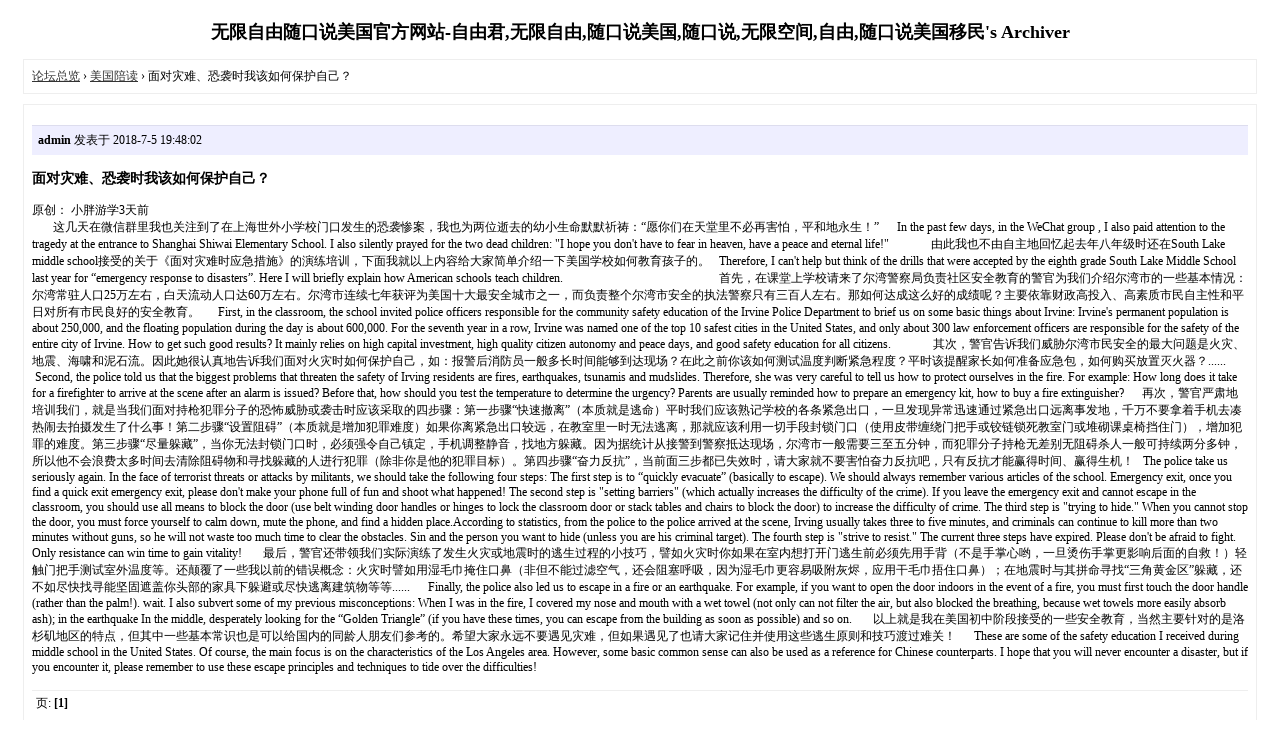

--- FILE ---
content_type: text/html;charset=gb2312
request_url: http://www.sksmg.com/archiver/?tid-629.html
body_size: 5482
content:
<!DOCTYPE html PUBLIC "-//W3C//DTD XHTML 1.0 Transitional//EN" "http://www.w3.org/TR/xhtml1/DTD/xhtml1-transitional.dtd">
<html xmlns="http://www.w3.org/1999/xhtml">
<head>
<base href="http://www.sksmg.com/archiver/" />
<title>面对灾难、恐袭时我该如何保护自己？无限自由随口说美国官方网站-自由君,随口说美国,无限自由,随口说,无限空间,自由,随口说美国移民 -  Powered by Discuz! Archiver</title>
<link href="http://www.sksmg.com/forum.php?mod=viewthread&tid=629" rel="canonical" />
<meta name="keywords" content="面对灾难、恐袭时我该如何保护自己？自由,自由君,无限自由,自由君随口说美国,移民,随口说美国移民,无限空间自由君,美国移民" />
<meta name="description" content="面对灾难、恐袭时我该如何保护自己？随口说，自由君，自由君随口说美国，随口说美国，无限自由，说美国 ,无限自由随口说美国官方网站-自由君,无限自由,随口说美国,随口说,无限空间,自由,随口说美国移民" />
<meta name="generator" content="Discuz! X3.3" />
<meta name="author" content="Discuz! Team and Comsenz UI Team" />
<meta name="copyright" content="2001-2017 Comsenz Inc." />
<style type="text/css">
	body {font-family: Verdana;FONT-SIZE: 12px;MARGIN: 0;color: #000000;background: #ffffff;}
	img {border:0;}
	li {margin-top: 8px;}
	.page {padding: 4px; border-top: 1px #EEEEEE solid}
	.author {background-color:#EEEEFF; padding: 6px; border-top: 1px #ddddee solid}
	#nav, #content, #end {padding: 8px; border: 1px solid #EEEEEE; clear: both; width: 95%; margin: auto; margin-top: 10px;}
	#header, #footer { margin-top: 20px; }
	#loginform {text-align: center;}
</style>
</head>
<body vlink="#333333" link="#333333">
<center id="header">
<h2>无限自由随口说美国官方网站-自由君,无限自由,随口说美国,随口说,无限空间,自由,随口说美国移民's Archiver </h2>
</center><div id="nav">
	<a href="./">论坛总览</a> &rsaquo; <a href="?fid-71.html">美国陪读</a> &rsaquo; 面对灾难、恐袭时我该如何保护自己？</div>

<div id="content">
			<p class="author">
					<strong>admin</strong>
				发表于 2018-7-5 19:48:02	</p>
			<h3>面对灾难、恐袭时我该如何保护自己？</h3>
		原创： 小胖游学3天前<br />
&nbsp; &nbsp;&nbsp; &nbsp; 这几天在微信群里我也关注到了在上海世外小学校门口发生的恐袭惨案，我也为两位逝去的幼小生命默默祈祷：“愿你们在天堂里不必再害怕，平和地永生！”&nbsp; &nbsp;&nbsp; &nbsp;In the past few days, in the WeChat group , I also paid attention to the tragedy at the entrance to Shanghai Shiwai Elementary School. I also silently prayed for the two dead children: &quot;I hope you don't have to fear in heaven, have a peace and eternal life!&quot;&nbsp; &nbsp;&nbsp; &nbsp; &nbsp; &nbsp;&nbsp; &nbsp; 由此我也不由自主地回忆起去年八年级时还在South Lake middle school接受的关于《面对灾难时应急措施》的演练培训，下面我就以上内容给大家简单介绍一下美国学校如何教育孩子的。&nbsp; &nbsp;Therefore, I can't help but think of the drills that were accepted by the eighth grade South Lake Middle School last year for “emergency response to disasters”. Here I will briefly explain how American schools teach children.&nbsp; &nbsp;&nbsp; &nbsp;&nbsp; &nbsp;&nbsp; &nbsp;&nbsp; &nbsp;&nbsp; &nbsp;&nbsp; &nbsp;&nbsp; &nbsp;&nbsp; &nbsp;&nbsp; &nbsp;&nbsp; &nbsp;&nbsp; &nbsp;&nbsp; &nbsp;&nbsp; &nbsp;&nbsp; &nbsp;&nbsp; &nbsp;&nbsp; &nbsp; 首先，在课堂上学校请来了尔湾警察局负责社区安全教育的警官为我们介绍尔湾市的一些基本情况：尔湾常驻人口25万左右，白天流动人口达60万左右。尔湾市连续七年获评为美国十大最安全城市之一，而负责整个尔湾市安全的执法警察只有三百人左右。那如何达成这么好的成绩呢？主要依靠财政高投入、高素质市民自主性和平日对所有市民良好的安全教育。&nbsp; &nbsp;&nbsp; &nbsp;First, in the classroom, the school invited police officers responsible for the community safety education of the Irvine Police Department to brief us on some basic things about Irvine: Irvine's permanent population is about 250,000, and the floating population during the day is about 600,000. For the seventh year in a row, Irvine was named one of the top 10 safest cities in the United States, and only about 300 law enforcement officers are responsible for the safety of the entire city of Irvine. How to get such good results? It mainly relies on high capital investment, high quality citizen autonomy and peace days, and good safety education for all citizens.&nbsp; &nbsp;&nbsp; &nbsp; &nbsp; &nbsp;&nbsp; &nbsp; 其次，警官告诉我们威胁尔湾市民安全的最大问题是火灾、地震、海啸和泥石流。因此她很认真地告诉我们面对火灾时如何保护自己，如：报警后消防员一般多长时间能够到达现场？在此之前你该如何测试温度判断紧急程度？平时该提醒家长如何准备应急包，如何购买放置灭火器？......&nbsp; &nbsp;&nbsp; &nbsp;Second, the police told us that the biggest problems that threaten the safety of Irving residents are fires, earthquakes, tsunamis and mudslides. Therefore, she was very careful to tell us how to protect ourselves in the fire. For example: How long does it take for a firefighter to arrive at the scene after an alarm is issued? Before that, how should you test the temperature to determine the urgency? Parents are usually reminded how to prepare an emergency kit, how to buy a fire extinguisher?&nbsp; &nbsp;&nbsp; &nbsp;再次，警官严肃地培训我们，就是当我们面对持枪犯罪分子的恐怖威胁或袭击时应该采取的四步骤：第一步骤“快速撤离”（本质就是逃命）平时我们应该熟记学校的各条紧急出口，一旦发现异常迅速通过紧急出口远离事发地，千万不要拿着手机去凑热闹去拍摄发生了什么事！第二步骤“设置阻碍”（本质就是增加犯罪难度）如果你离紧急出口较远，在教室里一时无法逃离，那就应该利用一切手段封锁门口（使用皮带缠绕门把手或铰链锁死教室门或堆砌课桌椅挡住门），增加犯罪的难度。第三步骤“尽量躲藏”，当你无法封锁门口时，必须强令自己镇定，手机调整静音，找地方躲藏。因为据统计从接警到警察抵达现场，尔湾市一般需要三至五分钟，而犯罪分子持枪无差别无阻碍杀人一般可持续两分多钟，所以他不会浪费太多时间去清除阻碍物和寻找躲藏的人进行犯罪（除非你是他的犯罪目标）。第四步骤“奋力反抗”，当前面三步都已失效时，请大家就不要害怕奋力反抗吧，只有反抗才能赢得时间、赢得生机！&nbsp; &nbsp;The police take us seriously again. In the face of terrorist threats or attacks by militants, we should take the following four steps: The first step is to “quickly evacuate” (basically to escape). We should always remember various articles of the school. Emergency exit, once you find a quick exit emergency exit, please don't make your phone full of fun and shoot what happened! The second step is &quot;setting barriers&quot; (which actually increases the difficulty of the crime). If you leave the emergency exit and cannot escape in the classroom, you should use all means to block the door (use belt winding door handles or hinges to lock the classroom door or stack tables and chairs to block the door) to increase the difficulty of crime. The third step is &quot;trying to hide.&quot; When you cannot stop the door, you must force yourself to calm down, mute the phone, and find a hidden place.According to statistics, from the police to the police arrived at the scene, Irving usually takes three to five minutes, and criminals can continue to kill more than two minutes without guns, so he will not waste too much time to clear the obstacles. Sin and the person you want to hide (unless you are his criminal target). The fourth step is &quot;strive to resist.&quot; The current three steps have expired. Please don't be afraid to fight. Only resistance can win time to gain vitality!&nbsp; &nbsp;&nbsp; &nbsp; 最后，警官还带领我们实际演练了发生火灾或地震时的逃生过程的小技巧，譬如火灾时你如果在室内想打开门逃生前必须先用手背（不是手掌心哟，一旦烫伤手掌更影响后面的自救！）轻触门把手测试室外温度等。还颠覆了一些我以前的错误概念：火灾时譬如用湿毛巾掩住口鼻（非但不能过滤空气，还会阻塞呼吸，因为湿毛巾更容易吸附灰烬，应用干毛巾捂住口鼻）；在地震时与其拼命寻找“三角黄金区”躲藏，还不如尽快找寻能坚固遮盖你头部的家具下躲避或尽快逃离建筑物等等......&nbsp; &nbsp;&nbsp; &nbsp;Finally, the police also led us to escape in a fire or an earthquake. For example, if you want to open the door indoors in the event of a fire, you must first touch the door handle (rather than the palm!). wait. I also subvert some of my previous misconceptions: When I was in the fire, I covered my nose and mouth with a wet towel (not only can not filter the air, but also blocked the breathing, because wet towels more easily absorb ash); in the earthquake In the middle, desperately looking for the “Golden Triangle” (if you have these times, you can escape from the building as soon as possible) and so on.&nbsp; &nbsp;&nbsp; &nbsp; 以上就是我在美国初中阶段接受的一些安全教育，当然主要针对的是洛杉矶地区的特点，但其中一些基本常识也是可以给国内的同龄人朋友们参考的。希望大家永远不要遇见灾难，但如果遇见了也请大家记住并使用这些逃生原则和技巧渡过难关！&nbsp; &nbsp;&nbsp; &nbsp;These are some of the safety education I received during middle school in the United States. Of course, the main focus is on the characteristics of the Los Angeles area. However, some basic common sense can also be used as a reference for Chinese counterparts. I hope that you will never encounter a disaster, but if you encounter it, please remember to use these escape principles and techniques to tide over the difficulties!<br />
<br />
			<div class="page">
		页: 
<strong>[1]</strong> 
	</div>
</div>

<div id="end">
	查看完整版本:
	<a href="../forum.php?mod=viewthread&tid=629&page=1" target="_blank"><strong>面对灾难、恐袭时我该如何保护自己？</strong></a>
</div>
<br />
<center>
		<div id="footer">
		Powered by <strong><a target="_blank" href="http://www.discuz.net">Discuz! X3.3 Archiver</a></strong> &nbsp; &copy 2001-2017 <a target="_blank" href="http://www.comsenz.com">Comsenz Inc.</a>
		<br />
		<br />
	</div>
</center>
</body>
</html>
